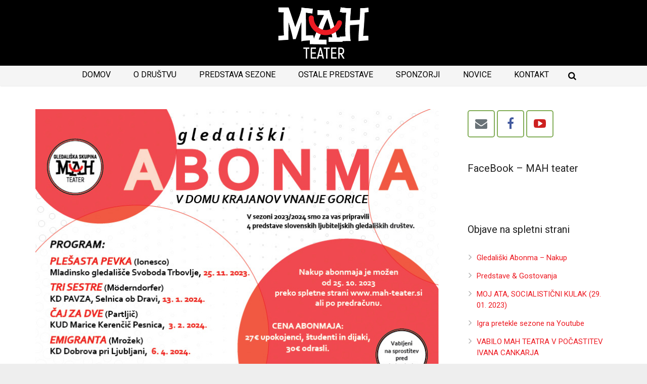

--- FILE ---
content_type: text/html; charset=UTF-8
request_url: http://mah-teater.si/blog-large-image/
body_size: 83863
content:
<!DOCTYPE HTML>
<html class="" lang="sl-SI">
<head>
	<meta charset="UTF-8">

		<title>Blog &#8211; Large Image</title>

	<meta name='robots' content='max-image-preview:large' />
<link rel='dns-prefetch' href='//fonts.googleapis.com' />
<link rel="alternate" type="application/rss+xml" title="Mah-Teater &raquo; Vir" href="https://mah-teater.si/feed/" />
<link rel="alternate" type="application/rss+xml" title="Mah-Teater &raquo; Vir komentarjev" href="https://mah-teater.si/comments/feed/" />
<link rel="alternate" type="application/rss+xml" title="Mah-Teater &raquo; Blog &#8211; Large Image Vir komentarjev" href="https://mah-teater.si/blog-large-image/feed/" />
<meta name="viewport" content="width=device-width, initial-scale=1">
<meta name="SKYPE_TOOLBAR" content="SKYPE_TOOLBAR_PARSER_COMPATIBLE">
<meta name="og:title" content="Blog &#8211; Large Image">
<meta name="og:type" content="website">
<meta name="og:url" content="http://mah-teater.si/blog-large-image/">
<script type="text/javascript">
window._wpemojiSettings = {"baseUrl":"https:\/\/s.w.org\/images\/core\/emoji\/14.0.0\/72x72\/","ext":".png","svgUrl":"https:\/\/s.w.org\/images\/core\/emoji\/14.0.0\/svg\/","svgExt":".svg","source":{"concatemoji":"http:\/\/mah-teater.si\/wp-includes\/js\/wp-emoji-release.min.js?ver=6.3.7"}};
/*! This file is auto-generated */
!function(i,n){var o,s,e;function c(e){try{var t={supportTests:e,timestamp:(new Date).valueOf()};sessionStorage.setItem(o,JSON.stringify(t))}catch(e){}}function p(e,t,n){e.clearRect(0,0,e.canvas.width,e.canvas.height),e.fillText(t,0,0);var t=new Uint32Array(e.getImageData(0,0,e.canvas.width,e.canvas.height).data),r=(e.clearRect(0,0,e.canvas.width,e.canvas.height),e.fillText(n,0,0),new Uint32Array(e.getImageData(0,0,e.canvas.width,e.canvas.height).data));return t.every(function(e,t){return e===r[t]})}function u(e,t,n){switch(t){case"flag":return n(e,"\ud83c\udff3\ufe0f\u200d\u26a7\ufe0f","\ud83c\udff3\ufe0f\u200b\u26a7\ufe0f")?!1:!n(e,"\ud83c\uddfa\ud83c\uddf3","\ud83c\uddfa\u200b\ud83c\uddf3")&&!n(e,"\ud83c\udff4\udb40\udc67\udb40\udc62\udb40\udc65\udb40\udc6e\udb40\udc67\udb40\udc7f","\ud83c\udff4\u200b\udb40\udc67\u200b\udb40\udc62\u200b\udb40\udc65\u200b\udb40\udc6e\u200b\udb40\udc67\u200b\udb40\udc7f");case"emoji":return!n(e,"\ud83e\udef1\ud83c\udffb\u200d\ud83e\udef2\ud83c\udfff","\ud83e\udef1\ud83c\udffb\u200b\ud83e\udef2\ud83c\udfff")}return!1}function f(e,t,n){var r="undefined"!=typeof WorkerGlobalScope&&self instanceof WorkerGlobalScope?new OffscreenCanvas(300,150):i.createElement("canvas"),a=r.getContext("2d",{willReadFrequently:!0}),o=(a.textBaseline="top",a.font="600 32px Arial",{});return e.forEach(function(e){o[e]=t(a,e,n)}),o}function t(e){var t=i.createElement("script");t.src=e,t.defer=!0,i.head.appendChild(t)}"undefined"!=typeof Promise&&(o="wpEmojiSettingsSupports",s=["flag","emoji"],n.supports={everything:!0,everythingExceptFlag:!0},e=new Promise(function(e){i.addEventListener("DOMContentLoaded",e,{once:!0})}),new Promise(function(t){var n=function(){try{var e=JSON.parse(sessionStorage.getItem(o));if("object"==typeof e&&"number"==typeof e.timestamp&&(new Date).valueOf()<e.timestamp+604800&&"object"==typeof e.supportTests)return e.supportTests}catch(e){}return null}();if(!n){if("undefined"!=typeof Worker&&"undefined"!=typeof OffscreenCanvas&&"undefined"!=typeof URL&&URL.createObjectURL&&"undefined"!=typeof Blob)try{var e="postMessage("+f.toString()+"("+[JSON.stringify(s),u.toString(),p.toString()].join(",")+"));",r=new Blob([e],{type:"text/javascript"}),a=new Worker(URL.createObjectURL(r),{name:"wpTestEmojiSupports"});return void(a.onmessage=function(e){c(n=e.data),a.terminate(),t(n)})}catch(e){}c(n=f(s,u,p))}t(n)}).then(function(e){for(var t in e)n.supports[t]=e[t],n.supports.everything=n.supports.everything&&n.supports[t],"flag"!==t&&(n.supports.everythingExceptFlag=n.supports.everythingExceptFlag&&n.supports[t]);n.supports.everythingExceptFlag=n.supports.everythingExceptFlag&&!n.supports.flag,n.DOMReady=!1,n.readyCallback=function(){n.DOMReady=!0}}).then(function(){return e}).then(function(){var e;n.supports.everything||(n.readyCallback(),(e=n.source||{}).concatemoji?t(e.concatemoji):e.wpemoji&&e.twemoji&&(t(e.twemoji),t(e.wpemoji)))}))}((window,document),window._wpemojiSettings);
</script>
<style type="text/css">
img.wp-smiley,
img.emoji {
	display: inline !important;
	border: none !important;
	box-shadow: none !important;
	height: 1em !important;
	width: 1em !important;
	margin: 0 0.07em !important;
	vertical-align: -0.1em !important;
	background: none !important;
	padding: 0 !important;
}
</style>
	<link rel='stylesheet' id='wp-block-library-css' href='http://mah-teater.si/wp-includes/css/dist/block-library/style.min.css?ver=6.3.7' type='text/css' media='all' />
<link rel='stylesheet' id='wpda_countdown_gutenberg_css-css' href='http://mah-teater.si/wp-content/plugins/widget-countdown/includes/gutenberg/style.css?ver=6.3.7' type='text/css' media='all' />
<link rel='stylesheet' id='gdm-gutenberg-block-backend-js-css' href='http://mah-teater.si/wp-content/plugins/google-drive-embedder/css/gdm-blocks.css?ver=6.3.7' type='text/css' media='all' />
<style id='classic-theme-styles-inline-css' type='text/css'>
/*! This file is auto-generated */
.wp-block-button__link{color:#fff;background-color:#32373c;border-radius:9999px;box-shadow:none;text-decoration:none;padding:calc(.667em + 2px) calc(1.333em + 2px);font-size:1.125em}.wp-block-file__button{background:#32373c;color:#fff;text-decoration:none}
</style>
<style id='global-styles-inline-css' type='text/css'>
body{--wp--preset--color--black: #000000;--wp--preset--color--cyan-bluish-gray: #abb8c3;--wp--preset--color--white: #ffffff;--wp--preset--color--pale-pink: #f78da7;--wp--preset--color--vivid-red: #cf2e2e;--wp--preset--color--luminous-vivid-orange: #ff6900;--wp--preset--color--luminous-vivid-amber: #fcb900;--wp--preset--color--light-green-cyan: #7bdcb5;--wp--preset--color--vivid-green-cyan: #00d084;--wp--preset--color--pale-cyan-blue: #8ed1fc;--wp--preset--color--vivid-cyan-blue: #0693e3;--wp--preset--color--vivid-purple: #9b51e0;--wp--preset--gradient--vivid-cyan-blue-to-vivid-purple: linear-gradient(135deg,rgba(6,147,227,1) 0%,rgb(155,81,224) 100%);--wp--preset--gradient--light-green-cyan-to-vivid-green-cyan: linear-gradient(135deg,rgb(122,220,180) 0%,rgb(0,208,130) 100%);--wp--preset--gradient--luminous-vivid-amber-to-luminous-vivid-orange: linear-gradient(135deg,rgba(252,185,0,1) 0%,rgba(255,105,0,1) 100%);--wp--preset--gradient--luminous-vivid-orange-to-vivid-red: linear-gradient(135deg,rgba(255,105,0,1) 0%,rgb(207,46,46) 100%);--wp--preset--gradient--very-light-gray-to-cyan-bluish-gray: linear-gradient(135deg,rgb(238,238,238) 0%,rgb(169,184,195) 100%);--wp--preset--gradient--cool-to-warm-spectrum: linear-gradient(135deg,rgb(74,234,220) 0%,rgb(151,120,209) 20%,rgb(207,42,186) 40%,rgb(238,44,130) 60%,rgb(251,105,98) 80%,rgb(254,248,76) 100%);--wp--preset--gradient--blush-light-purple: linear-gradient(135deg,rgb(255,206,236) 0%,rgb(152,150,240) 100%);--wp--preset--gradient--blush-bordeaux: linear-gradient(135deg,rgb(254,205,165) 0%,rgb(254,45,45) 50%,rgb(107,0,62) 100%);--wp--preset--gradient--luminous-dusk: linear-gradient(135deg,rgb(255,203,112) 0%,rgb(199,81,192) 50%,rgb(65,88,208) 100%);--wp--preset--gradient--pale-ocean: linear-gradient(135deg,rgb(255,245,203) 0%,rgb(182,227,212) 50%,rgb(51,167,181) 100%);--wp--preset--gradient--electric-grass: linear-gradient(135deg,rgb(202,248,128) 0%,rgb(113,206,126) 100%);--wp--preset--gradient--midnight: linear-gradient(135deg,rgb(2,3,129) 0%,rgb(40,116,252) 100%);--wp--preset--font-size--small: 13px;--wp--preset--font-size--medium: 20px;--wp--preset--font-size--large: 36px;--wp--preset--font-size--x-large: 42px;--wp--preset--spacing--20: 0.44rem;--wp--preset--spacing--30: 0.67rem;--wp--preset--spacing--40: 1rem;--wp--preset--spacing--50: 1.5rem;--wp--preset--spacing--60: 2.25rem;--wp--preset--spacing--70: 3.38rem;--wp--preset--spacing--80: 5.06rem;--wp--preset--shadow--natural: 6px 6px 9px rgba(0, 0, 0, 0.2);--wp--preset--shadow--deep: 12px 12px 50px rgba(0, 0, 0, 0.4);--wp--preset--shadow--sharp: 6px 6px 0px rgba(0, 0, 0, 0.2);--wp--preset--shadow--outlined: 6px 6px 0px -3px rgba(255, 255, 255, 1), 6px 6px rgba(0, 0, 0, 1);--wp--preset--shadow--crisp: 6px 6px 0px rgba(0, 0, 0, 1);}:where(.is-layout-flex){gap: 0.5em;}:where(.is-layout-grid){gap: 0.5em;}body .is-layout-flow > .alignleft{float: left;margin-inline-start: 0;margin-inline-end: 2em;}body .is-layout-flow > .alignright{float: right;margin-inline-start: 2em;margin-inline-end: 0;}body .is-layout-flow > .aligncenter{margin-left: auto !important;margin-right: auto !important;}body .is-layout-constrained > .alignleft{float: left;margin-inline-start: 0;margin-inline-end: 2em;}body .is-layout-constrained > .alignright{float: right;margin-inline-start: 2em;margin-inline-end: 0;}body .is-layout-constrained > .aligncenter{margin-left: auto !important;margin-right: auto !important;}body .is-layout-constrained > :where(:not(.alignleft):not(.alignright):not(.alignfull)){max-width: var(--wp--style--global--content-size);margin-left: auto !important;margin-right: auto !important;}body .is-layout-constrained > .alignwide{max-width: var(--wp--style--global--wide-size);}body .is-layout-flex{display: flex;}body .is-layout-flex{flex-wrap: wrap;align-items: center;}body .is-layout-flex > *{margin: 0;}body .is-layout-grid{display: grid;}body .is-layout-grid > *{margin: 0;}:where(.wp-block-columns.is-layout-flex){gap: 2em;}:where(.wp-block-columns.is-layout-grid){gap: 2em;}:where(.wp-block-post-template.is-layout-flex){gap: 1.25em;}:where(.wp-block-post-template.is-layout-grid){gap: 1.25em;}.has-black-color{color: var(--wp--preset--color--black) !important;}.has-cyan-bluish-gray-color{color: var(--wp--preset--color--cyan-bluish-gray) !important;}.has-white-color{color: var(--wp--preset--color--white) !important;}.has-pale-pink-color{color: var(--wp--preset--color--pale-pink) !important;}.has-vivid-red-color{color: var(--wp--preset--color--vivid-red) !important;}.has-luminous-vivid-orange-color{color: var(--wp--preset--color--luminous-vivid-orange) !important;}.has-luminous-vivid-amber-color{color: var(--wp--preset--color--luminous-vivid-amber) !important;}.has-light-green-cyan-color{color: var(--wp--preset--color--light-green-cyan) !important;}.has-vivid-green-cyan-color{color: var(--wp--preset--color--vivid-green-cyan) !important;}.has-pale-cyan-blue-color{color: var(--wp--preset--color--pale-cyan-blue) !important;}.has-vivid-cyan-blue-color{color: var(--wp--preset--color--vivid-cyan-blue) !important;}.has-vivid-purple-color{color: var(--wp--preset--color--vivid-purple) !important;}.has-black-background-color{background-color: var(--wp--preset--color--black) !important;}.has-cyan-bluish-gray-background-color{background-color: var(--wp--preset--color--cyan-bluish-gray) !important;}.has-white-background-color{background-color: var(--wp--preset--color--white) !important;}.has-pale-pink-background-color{background-color: var(--wp--preset--color--pale-pink) !important;}.has-vivid-red-background-color{background-color: var(--wp--preset--color--vivid-red) !important;}.has-luminous-vivid-orange-background-color{background-color: var(--wp--preset--color--luminous-vivid-orange) !important;}.has-luminous-vivid-amber-background-color{background-color: var(--wp--preset--color--luminous-vivid-amber) !important;}.has-light-green-cyan-background-color{background-color: var(--wp--preset--color--light-green-cyan) !important;}.has-vivid-green-cyan-background-color{background-color: var(--wp--preset--color--vivid-green-cyan) !important;}.has-pale-cyan-blue-background-color{background-color: var(--wp--preset--color--pale-cyan-blue) !important;}.has-vivid-cyan-blue-background-color{background-color: var(--wp--preset--color--vivid-cyan-blue) !important;}.has-vivid-purple-background-color{background-color: var(--wp--preset--color--vivid-purple) !important;}.has-black-border-color{border-color: var(--wp--preset--color--black) !important;}.has-cyan-bluish-gray-border-color{border-color: var(--wp--preset--color--cyan-bluish-gray) !important;}.has-white-border-color{border-color: var(--wp--preset--color--white) !important;}.has-pale-pink-border-color{border-color: var(--wp--preset--color--pale-pink) !important;}.has-vivid-red-border-color{border-color: var(--wp--preset--color--vivid-red) !important;}.has-luminous-vivid-orange-border-color{border-color: var(--wp--preset--color--luminous-vivid-orange) !important;}.has-luminous-vivid-amber-border-color{border-color: var(--wp--preset--color--luminous-vivid-amber) !important;}.has-light-green-cyan-border-color{border-color: var(--wp--preset--color--light-green-cyan) !important;}.has-vivid-green-cyan-border-color{border-color: var(--wp--preset--color--vivid-green-cyan) !important;}.has-pale-cyan-blue-border-color{border-color: var(--wp--preset--color--pale-cyan-blue) !important;}.has-vivid-cyan-blue-border-color{border-color: var(--wp--preset--color--vivid-cyan-blue) !important;}.has-vivid-purple-border-color{border-color: var(--wp--preset--color--vivid-purple) !important;}.has-vivid-cyan-blue-to-vivid-purple-gradient-background{background: var(--wp--preset--gradient--vivid-cyan-blue-to-vivid-purple) !important;}.has-light-green-cyan-to-vivid-green-cyan-gradient-background{background: var(--wp--preset--gradient--light-green-cyan-to-vivid-green-cyan) !important;}.has-luminous-vivid-amber-to-luminous-vivid-orange-gradient-background{background: var(--wp--preset--gradient--luminous-vivid-amber-to-luminous-vivid-orange) !important;}.has-luminous-vivid-orange-to-vivid-red-gradient-background{background: var(--wp--preset--gradient--luminous-vivid-orange-to-vivid-red) !important;}.has-very-light-gray-to-cyan-bluish-gray-gradient-background{background: var(--wp--preset--gradient--very-light-gray-to-cyan-bluish-gray) !important;}.has-cool-to-warm-spectrum-gradient-background{background: var(--wp--preset--gradient--cool-to-warm-spectrum) !important;}.has-blush-light-purple-gradient-background{background: var(--wp--preset--gradient--blush-light-purple) !important;}.has-blush-bordeaux-gradient-background{background: var(--wp--preset--gradient--blush-bordeaux) !important;}.has-luminous-dusk-gradient-background{background: var(--wp--preset--gradient--luminous-dusk) !important;}.has-pale-ocean-gradient-background{background: var(--wp--preset--gradient--pale-ocean) !important;}.has-electric-grass-gradient-background{background: var(--wp--preset--gradient--electric-grass) !important;}.has-midnight-gradient-background{background: var(--wp--preset--gradient--midnight) !important;}.has-small-font-size{font-size: var(--wp--preset--font-size--small) !important;}.has-medium-font-size{font-size: var(--wp--preset--font-size--medium) !important;}.has-large-font-size{font-size: var(--wp--preset--font-size--large) !important;}.has-x-large-font-size{font-size: var(--wp--preset--font-size--x-large) !important;}
.wp-block-navigation a:where(:not(.wp-element-button)){color: inherit;}
:where(.wp-block-post-template.is-layout-flex){gap: 1.25em;}:where(.wp-block-post-template.is-layout-grid){gap: 1.25em;}
:where(.wp-block-columns.is-layout-flex){gap: 2em;}:where(.wp-block-columns.is-layout-grid){gap: 2em;}
.wp-block-pullquote{font-size: 1.5em;line-height: 1.6;}
</style>
<link rel='stylesheet' id='rs-plugin-settings-css' href='http://mah-teater.si/wp-content/plugins/revslider/public/assets/css/settings.css?ver=5.4.7.4' type='text/css' media='all' />
<style id='rs-plugin-settings-inline-css' type='text/css'>
#rs-demo-id {}
</style>
<link rel='stylesheet' id='us-font-1-css' href='http://fonts.googleapis.com/css?family=Roboto%3A400%2C700&#038;subset=latin&#038;ver=6.3.7' type='text/css' media='all' />
<link rel='stylesheet' id='us-base-css' href='//mah-teater.si/wp-content/themes/Impreza/framework/css/us-base.css?ver=2.9.1' type='text/css' media='all' />
<link rel='stylesheet' id='us-font-awesome-css' href='//mah-teater.si/wp-content/themes/Impreza/framework/css/font-awesome.css?ver=4.5.0' type='text/css' media='all' />
<link rel='stylesheet' id='us-font-mdfi-css' href='//mah-teater.si/wp-content/themes/Impreza/framework/css/font-mdfi.css?ver=1' type='text/css' media='all' />
<link rel='stylesheet' id='us-style-css' href='//mah-teater.si/wp-content/themes/Impreza/css/style.css?ver=2.9.1' type='text/css' media='all' />
<link rel='stylesheet' id='us-responsive-css' href='//mah-teater.si/wp-content/themes/Impreza/css/responsive.css?ver=2.9.1' type='text/css' media='all' />
<link rel='stylesheet' id='theme-style-css' href='//mah-teater.si/wp-content/themes/Impreza-child/style.css?ver=2.9.1' type='text/css' media='all' />
<link rel='stylesheet' id='bsf-Defaults-css' href='https://mah-teater.si/wp-content/uploads/smile_fonts/Defaults/Defaults.css?ver=6.3.7' type='text/css' media='all' />
<script type='text/javascript' src='http://mah-teater.si/wp-includes/js/jquery/jquery.min.js?ver=3.7.0' id='jquery-core-js'></script>
<script type='text/javascript' src='http://mah-teater.si/wp-includes/js/jquery/jquery-migrate.min.js?ver=3.4.1' id='jquery-migrate-js'></script>
<script type='text/javascript' src='http://mah-teater.si/wp-content/plugins/revslider/public/assets/js/jquery.themepunch.tools.min.js?ver=5.4.7.4' id='tp-tools-js'></script>
<script type='text/javascript' src='http://mah-teater.si/wp-content/plugins/revslider/public/assets/js/jquery.themepunch.revolution.min.js?ver=5.4.7.4' id='revmin-js'></script>
<script></script><link rel="https://api.w.org/" href="https://mah-teater.si/wp-json/" /><link rel="alternate" type="application/json" href="https://mah-teater.si/wp-json/wp/v2/pages/2488" /><link rel="EditURI" type="application/rsd+xml" title="RSD" href="https://mah-teater.si/xmlrpc.php?rsd" />
<meta name="generator" content="WordPress 6.3.7" />
<link rel="canonical" href="https://mah-teater.si/blog-large-image/" />
<link rel='shortlink' href='https://mah-teater.si/?p=2488' />
<link rel="alternate" type="application/json+oembed" href="https://mah-teater.si/wp-json/oembed/1.0/embed?url=https%3A%2F%2Fmah-teater.si%2Fblog-large-image%2F" />
<link rel="alternate" type="text/xml+oembed" href="https://mah-teater.si/wp-json/oembed/1.0/embed?url=https%3A%2F%2Fmah-teater.si%2Fblog-large-image%2F&#038;format=xml" />
<meta name="generator" content="Powered by WPBakery Page Builder - drag and drop page builder for WordPress."/>
<meta name="generator" content="Powered by Slider Revolution 5.4.7.4 - responsive, Mobile-Friendly Slider Plugin for WordPress with comfortable drag and drop interface." />
<link rel="icon" href="https://mah-teater.si/wp-content/uploads/2020/07/cropped-MAH-LOGO3-W-1-32x32.jpg" sizes="32x32" />
<link rel="icon" href="https://mah-teater.si/wp-content/uploads/2020/07/cropped-MAH-LOGO3-W-1-192x192.jpg" sizes="192x192" />
<link rel="apple-touch-icon" href="https://mah-teater.si/wp-content/uploads/2020/07/cropped-MAH-LOGO3-W-1-180x180.jpg" />
<meta name="msapplication-TileImage" content="https://mah-teater.si/wp-content/uploads/2020/07/cropped-MAH-LOGO3-W-1-270x270.jpg" />
<script type="text/javascript">function setREVStartSize(e){									
						try{ e.c=jQuery(e.c);var i=jQuery(window).width(),t=9999,r=0,n=0,l=0,f=0,s=0,h=0;
							if(e.responsiveLevels&&(jQuery.each(e.responsiveLevels,function(e,f){f>i&&(t=r=f,l=e),i>f&&f>r&&(r=f,n=e)}),t>r&&(l=n)),f=e.gridheight[l]||e.gridheight[0]||e.gridheight,s=e.gridwidth[l]||e.gridwidth[0]||e.gridwidth,h=i/s,h=h>1?1:h,f=Math.round(h*f),"fullscreen"==e.sliderLayout){var u=(e.c.width(),jQuery(window).height());if(void 0!=e.fullScreenOffsetContainer){var c=e.fullScreenOffsetContainer.split(",");if (c) jQuery.each(c,function(e,i){u=jQuery(i).length>0?u-jQuery(i).outerHeight(!0):u}),e.fullScreenOffset.split("%").length>1&&void 0!=e.fullScreenOffset&&e.fullScreenOffset.length>0?u-=jQuery(window).height()*parseInt(e.fullScreenOffset,0)/100:void 0!=e.fullScreenOffset&&e.fullScreenOffset.length>0&&(u-=parseInt(e.fullScreenOffset,0))}f=u}else void 0!=e.minHeight&&f<e.minHeight&&(f=e.minHeight);e.c.closest(".rev_slider_wrapper").css({height:f})					
						}catch(d){console.log("Failure at Presize of Slider:"+d)}						
					};</script>
<noscript><style> .wpb_animate_when_almost_visible { opacity: 1; }</style></noscript>
			<style id='us-theme-options-css' type="text/css">body {font-family:"Roboto", sans-serif;font-size:15px;line-height:24px;font-weight:400;}.w-blog-post {font-size:15px;}.l-header .menu-item-language,.l-header .w-nav-item {font-family:"Roboto", sans-serif;font-weight:400;}.type_desktop .menu-item-language > a,.l-header .type_desktop .w-nav-anchor.level_1,.type_desktop [class*="columns"] .menu-item-has-children .w-nav-anchor.level_2 {font-size:16px;}.type_desktop .submenu-languages .menu-item-language > a,.l-header .type_desktop .w-nav-anchor.level_2,.l-header .type_desktop .w-nav-anchor.level_3,.l-header .type_desktop .w-nav-anchor.level_4 {font-size:15px;}.l-header .type_mobile .w-nav-anchor.level_1 {font-size:16px;}.type_mobile .menu-item-language > a,.l-header .type_mobile .w-nav-anchor.level_2,.l-header .type_mobile .w-nav-anchor.level_3,.l-header .type_mobile .w-nav-anchor.level_4 {font-size:15px;}h1, h2, h3, h4, h5, h6,.w-blog-post.format-quote blockquote,.w-counter-number,.w-logo-title,.w-pricing-item-price,.w-tabs-item-title,.ult_price_figure,.ult_countdown-amount,.ultb3-box .ultb3-title,.stats-block .stats-desc .stats-number {font-family:"Roboto", sans-serif;font-weight:400;}h1 {font-size:38px;}h2 {font-size:32px;}h3 {font-size:24px;}h4,.widgettitle,.comment-reply-title,.woocommerce #reviews h2,.woocommerce .related > h2,.woocommerce .upsells > h2,.woocommerce .cross-sells > h2,.ultb3-box .ultb3-title,.flip-box-wrap .flip-box .ifb-face h3,.aio-icon-box .aio-icon-header h3.aio-icon-title {font-size:20px;}h5,.w-blog:not(.cols_1) .w-blog-list .w-blog-post-title {font-size:18px;}h6 {font-size:18px;}@media (max-width:767px) {body {font-size:13px;line-height:23px;}.w-blog-post {font-size:13px;}h1 {font-size:30px;}h2 {font-size:26px;}h3 {font-size:22px;}h4,.widgettitle,.comment-reply-title,.woocommerce #reviews h2,.woocommerce .related > h2,.woocommerce .upsells > h2,.woocommerce .cross-sells > h2,.ultb3-box .ultb3-title,.flip-box-wrap .flip-box .ifb-face h3,.aio-icon-box .aio-icon-header h3.aio-icon-title {font-size:20px;}h5 {font-size:18px;}h6 {font-size:16px;}}.l-body,.l-header.pos_fixed {min-width:1240px;}.l-canvas.type_boxed,.l-canvas.type_boxed .l-subheader,.l-canvas.type_boxed ~ .l-footer .l-subfooter {max-width:1240px;}.l-subheader-h,.l-titlebar-h,.l-main-h,.l-section-h,.l-subfooter-h,.w-tabs-section-content-h,.w-blog-post-body {max-width:1140px;}.l-sidebar {width:25%;}.l-content {width:70%;}@media (max-width:768px) {.g-cols.offset_none,.g-cols.offset_none > div {display:block;}.g-cols > div {width:100% !important;margin-left:0 !important;margin-right:0 !important;margin-bottom:30px;}.l-subfooter.at_top .g-cols > div {margin-bottom:10px;}.g-cols.offset_none > div,.g-cols > div:last-child {margin-bottom:0 !important;}}@media (min-width:901px) {.l-subheader.at_middle {line-height:130px;}.l-header.layout_advanced .l-subheader.at_middle,.l-header.layout_centered .l-subheader.at_middle {height:130px;}.l-header.layout_standard.sticky .l-subheader.at_middle,.l-header.layout_extended.sticky .l-subheader.at_middle {line-height:60px;}.l-header.layout_advanced.sticky .l-subheader.at_middle,.l-header.layout_centered.sticky .l-subheader.at_middle {line-height:90px;height:90px;}.l-subheader.at_top {height:36px;}.l-subheader.at_top,.l-subheader.at_bottom {line-height:36px;}.l-header.layout_extended.sticky .l-subheader.at_top {line-height:0px;height:0px;}.l-header.layout_advanced.sticky .l-subheader.at_bottom,.l-header.layout_centered.sticky .l-subheader.at_bottom {line-height:40px;}.l-header.layout_standard.pos_fixed ~ .l-titlebar,.l-canvas.titlebar_none.sidebar_left .l-header.layout_standard.pos_fixed ~ .l-main,.l-canvas.titlebar_none.sidebar_right .l-header.layout_standard.pos_fixed ~ .l-main,.l-canvas.titlebar_none.sidebar_none .l-header.layout_standard.pos_fixed ~ .l-main .l-section:first-child,.l-header.layout_standard.pos_static.bg_transparent ~ .l-titlebar,.l-canvas.titlebar_none.sidebar_left .l-header.layout_standard.pos_static.bg_transparent ~ .l-main,.l-canvas.titlebar_none.sidebar_right .l-header.layout_standard.pos_static.bg_transparent ~ .l-main,.l-canvas.titlebar_none.sidebar_none .l-header.layout_standard.pos_static.bg_transparent ~ .l-main .l-section:first-child {padding-top:130px;}.l-header.layout_extended.pos_fixed ~ .l-titlebar,.l-canvas.titlebar_none.sidebar_left .l-header.layout_extended.pos_fixed ~ .l-main,.l-canvas.titlebar_none.sidebar_right .l-header.layout_extended.pos_fixed ~ .l-main,.l-canvas.titlebar_none.sidebar_none .l-header.layout_extended.pos_fixed ~ .l-main .l-section:first-child,.l-header.layout_extended.pos_static.bg_transparent ~ .l-titlebar,.l-canvas.titlebar_none.sidebar_left .l-header.layout_extended.pos_static.bg_transparent ~ .l-main,.l-canvas.titlebar_none.sidebar_right .l-header.layout_extended.pos_static.bg_transparent ~ .l-main,.l-canvas.titlebar_none.sidebar_none .l-header.layout_extended.pos_static.bg_transparent ~ .l-main .l-section:first-child {padding-top:166px;}.l-header.layout_advanced.pos_fixed ~ .l-titlebar,.l-canvas.titlebar_none.sidebar_left .l-header.layout_advanced.pos_fixed ~ .l-main,.l-canvas.titlebar_none.sidebar_right .l-header.layout_advanced.pos_fixed ~ .l-main,.l-canvas.titlebar_none.sidebar_none .l-header.layout_advanced.pos_fixed ~ .l-main .l-section:first-child,.l-header.layout_advanced.pos_static.bg_transparent ~ .l-titlebar,.l-canvas.titlebar_none.sidebar_left .l-header.layout_advanced.pos_static.bg_transparent ~ .l-main,.l-canvas.titlebar_none.sidebar_right .l-header.layout_advanced.pos_static.bg_transparent ~ .l-main,.l-canvas.titlebar_none.sidebar_none .l-header.layout_advanced.pos_static.bg_transparent ~ .l-main .l-section:first-child {padding-top:166px;}.l-header.layout_centered.pos_fixed ~ .l-titlebar,.l-canvas.titlebar_none.sidebar_left .l-header.layout_centered.pos_fixed ~ .l-main,.l-canvas.titlebar_none.sidebar_right .l-header.layout_centered.pos_fixed ~ .l-main,.l-canvas.titlebar_none.sidebar_none .l-header.layout_centered.pos_fixed ~ .l-main .l-section:first-child,.l-header.layout_centered.pos_static.bg_transparent ~ .l-titlebar,.l-canvas.titlebar_none.sidebar_left .l-header.layout_centered.pos_static.bg_transparent ~ .l-main,.l-canvas.titlebar_none.sidebar_right .l-header.layout_centered.pos_static.bg_transparent ~ .l-main,.l-canvas.titlebar_none.sidebar_none .l-header.layout_centered.pos_static.bg_transparent ~ .l-main .l-section:first-child {padding-top:166px;}.l-header.pos_static.bg_solid + .l-main .l-section.preview_trendy .w-blog-post-preview {top:-166px;}.l-body.header_aside {padding-left:300px;position:relative;}.rtl.l-body.header_aside {padding-left:0;padding-right:300px;}.l-header.layout_sided,.l-header.layout_sided .w-cart-notification {width:300px;}.l-body.header_aside .l-navigation-item.to_next {left:100px;}.no-touch .l-body.header_aside .l-navigation-item.to_next:hover {left:300px;}.rtl.l-body.header_aside .l-navigation-item.to_next {right:100px;}.no-touch .rtl.l-body.header_aside .l-navigation-item.to_next:hover {right:300px;}.w-nav.layout_ver.type_desktop [class*="columns"] .w-nav-list.level_2 {width:calc(100vw - 300px);max-width:980px;}}.w-nav.type_desktop .w-nav-anchor.level_1 {padding:0 22.5px;}.w-nav.type_desktop .btn.w-nav-item.level_1 {margin:0 11.25px;}.rtl .w-nav.type_desktop .btn.w-nav-item.level_1:last-child {margin-right:11.25px;}.l-header.layout_sided .w-nav.type_desktop {line-height:45px;}@media (min-width:901px) {.w-logo-img {height:130px;}.w-logo.with_transparent .w-logo-img > img.for_default {margin-bottom:-130px;}.l-header.layout_standard.sticky .w-logo-img,.l-header.layout_extended.sticky .w-logo-img {height:60px;}.l-header.layout_standard.sticky .w-logo.with_transparent .w-logo-img > img.for_default,.l-header.layout_extended.sticky .w-logo.with_transparent .w-logo-img > img.for_default {margin-bottom:-60px;}.l-header.layout_advanced.sticky .w-logo-img,.l-header.layout_centered.sticky .w-logo-img {height:90px;}.l-header.layout_advanced.sticky .w-logo.with_transparent .w-logo-img > img.for_default,.l-header.layout_centered.sticky .w-logo.with_transparent .w-logo-img > img.for_default {margin-bottom:-90px;}.l-header.layout_sided .w-logo-img > img {width:200px;}.w-logo-title {font-size:27px;}}@media (min-width:601px) and (max-width:900px) {.w-logo-img {height:80px;}.w-logo.with_transparent .w-logo-img > img.for_default {margin-bottom:-80px;}.w-logo-title {font-size:24px;}}@media (max-width:600px) {.w-logo-img {height:50px;}.w-logo.with_transparent .w-logo-img > img.for_default {margin-bottom:-50px;}.w-logo-title {font-size:20px;}}.l-header .w-socials-item.custom .w-socials-item-link-hover {background-color:#1abc9c;}.l-body {background-color:#eeeeee;}.l-subheader.at_middle,.l-subheader.at_middle .w-lang-list,.l-subheader.at_middle .type_mobile .w-nav-list.level_1 {background-color:#000000;}.l-subheader.at_middle,.transparent .l-subheader.at_middle .type_mobile .w-nav-list.level_1 {color:#000000;}.no-touch .w-logo-link:hover,.no-touch .l-subheader.at_middle .w-contacts-item-value a:hover,.no-touch .l-subheader.at_middle .w-lang-item:hover,.no-touch .transparent .l-subheader.at_middle .w-lang.active .w-lang-item:hover,.no-touch .l-subheader.at_middle .w-socials-item-link:hover,.no-touch .l-subheader.at_middle .w-search-open:hover,.no-touch .l-subheader.at_middle .w-cart-h:hover .w-cart-link,.no-touch .l-subheader.at_middle .w-cart-quantity {color:#84AE5A;}.l-subheader.at_top,.l-subheader.at_top .w-lang-list,.l-subheader.at_bottom,.l-subheader.at_bottom .type_mobile .w-nav-list.level_1 {background-color:#f5f5f5;}.l-subheader.at_top,.l-subheader.at_bottom,.transparent .l-subheader.at_bottom .type_mobile .w-nav-list.level_1,.w-lang.active .w-lang-item {color:#000000;}.no-touch .l-subheader.at_top .w-contacts-item-value a:hover,.no-touch .l-subheader.at_top .w-lang-item:hover,.no-touch .transparent .l-subheader.at_top .w-lang.active .w-lang-item:hover,.no-touch .l-subheader.at_top .w-socials-item-link:hover,.no-touch .l-subheader.at_bottom .w-search-open:hover,.no-touch .l-subheader.at_bottom .w-cart-h:hover .w-cart-link,.no-touch .l-subheader.at_bottom .w-cart-quantity {color:#84AE5A;}.l-header.transparent .l-subheader {color:#ffffff;}.no-touch .l-header.transparent .type_desktop .menu-item-language > a:hover,.no-touch .l-header.transparent .type_desktop .menu-item-language:hover > a,.no-touch .l-header.transparent .w-logo-link:hover,.no-touch .l-header.transparent .l-subheader .w-contacts-item-value a:hover,.no-touch .l-header.transparent .l-subheader .w-lang-item:hover,.no-touch .l-header.transparent .l-subheader .w-socials-item-link:hover,.no-touch .l-header.transparent .l-subheader .w-search-open:hover,.no-touch .l-header.transparent .l-subheader .w-cart-h:hover .w-cart-link,.no-touch .l-header.transparent .l-subheader .w-cart-quantity,.no-touch .l-header.transparent .type_desktop .w-nav-item.level_1:hover .w-nav-anchor.level_1 {color:#ffffff;}.l-header.transparent .w-nav-title:after {background-color:#ffffff;}.w-search.layout_simple .w-form input,.w-search.layout_modern .w-form input,.w-search.layout_fullwidth .w-form,.w-search.layout_fullscreen .w-form:before {background-color:#615c61 !important;}.w-search .w-form {color:#ffffff;}.no-touch .l-header .menu-item-language > a:hover,.no-touch .type_desktop .menu-item-language:hover > a,.no-touch .l-header .w-nav-item.level_1:hover .w-nav-anchor.level_1 {background-color:;}.no-touch .l-header .menu-item-language > a:hover,.no-touch .type_desktop .menu-item-language:hover > a,.no-touch .l-header .w-nav-item.level_1:hover .w-nav-anchor.level_1 {color:#84AE5A;}.w-nav-title:after {background-color:#84AE5A;}.l-header .w-nav-item.level_1.active .w-nav-anchor.level_1,.l-header .w-nav-item.level_1.current-menu-item .w-nav-anchor.level_1,.l-header .w-nav-item.level_1.current-menu-ancestor .w-nav-anchor.level_1 {color:#84AE5A;}.l-header .w-nav-item.level_1.active .w-nav-anchor.level_1,.l-header .w-nav-item.level_1.current-menu-item .w-nav-anchor.level_1,.l-header .w-nav-item.level_1.current-menu-ancestor .w-nav-anchor.level_1 {background-color:;}.l-header.transparent .type_desktop .w-nav-item.level_1.active .w-nav-anchor.level_1,.l-header.transparent .type_desktop .w-nav-item.level_1.current-menu-item .w-nav-anchor.level_1,.l-header.transparent .type_desktop .w-nav-item.level_1.current-menu-ancestor .w-nav-anchor.level_1 {color:#ffffff;}.type_desktop .submenu-languages,.l-header .w-nav-list.level_2,.l-header .w-nav-list.level_3,.l-header .w-nav-list.level_4 {background-color:#ffffff;}.type_desktop .submenu-languages,.l-header .w-nav-anchor.level_2,.l-header .w-nav-anchor.level_3,.l-header .w-nav-anchor.level_4,.type_desktop [class*="columns"] .w-nav-item.menu-item-has-children.active .w-nav-anchor.level_2,.type_desktop [class*="columns"] .w-nav-item.menu-item-has-children.current-menu-item .w-nav-anchor.level_2,.type_desktop [class*="columns"] .w-nav-item.menu-item-has-children.current-menu-ancestor .w-nav-anchor.level_2,.no-touch .type_desktop [class*="columns"] .w-nav-item.menu-item-has-children:hover .w-nav-anchor.level_2 {color:#666666;}.no-touch .type_desktop .submenu-languages .menu-item-language:hover > a,.no-touch .l-header .w-nav-item.level_2:hover .w-nav-anchor.level_2,.no-touch .l-header .w-nav-item.level_3:hover .w-nav-anchor.level_3,.no-touch .l-header .w-nav-item.level_4:hover .w-nav-anchor.level_4 {background-color:#84AE5A;}.no-touch .type_desktop .submenu-languages .menu-item-language:hover > a,.no-touch .l-header .w-nav-item.level_2:hover .w-nav-anchor.level_2,.no-touch .l-header .w-nav-item.level_3:hover .w-nav-anchor.level_3,.no-touch .l-header .w-nav-item.level_4:hover .w-nav-anchor.level_4 {color:#ffffff;}.l-header .w-nav-item.level_2.current-menu-item .w-nav-anchor.level_2,.l-header .w-nav-item.level_2.current-menu-ancestor .w-nav-anchor.level_2,.l-header .w-nav-item.level_3.current-menu-item .w-nav-anchor.level_3,.l-header .w-nav-item.level_3.current-menu-ancestor .w-nav-anchor.level_3,.l-header .w-nav-item.level_4.current-menu-item .w-nav-anchor.level_4,.l-header .w-nav-item.level_4.current-menu-ancestor .w-nav-anchor.level_4 {background-color:;}.l-header .w-nav-item.level_2.current-menu-item .w-nav-anchor.level_2,.l-header .w-nav-item.level_2.current-menu-ancestor .w-nav-anchor.level_2,.l-header .w-nav-item.level_3.current-menu-item .w-nav-anchor.level_3,.l-header .w-nav-item.level_3.current-menu-ancestor .w-nav-anchor.level_3,.l-header .w-nav-item.level_4.current-menu-item .w-nav-anchor.level_4,.l-header .w-nav-item.level_4.current-menu-ancestor .w-nav-anchor.level_4 {color:#84AE5A;}.btn.w-nav-item .w-nav-anchor.level_1 {background-color:#84AE5A !important;}.btn.w-nav-item .w-nav-anchor.level_1 {color:#ffffff !important;}.no-touch .btn.w-nav-item .w-nav-anchor.level_1:before {background-color:#84AE5A !important;}.no-touch .btn.w-nav-item .w-nav-anchor.level_1:hover {color:#ffffff !important;}.l-preloader,.l-canvas,.w-blog.layout_masonry .w-blog-post-h,.w-blog.layout_cards .w-blog-post-h,.w-cart-dropdown,.g-filters.style_1 .g-filters-item.active,.no-touch .g-filters-item.active:hover,.w-tabs.layout_default .w-tabs-item.active,.w-tabs.layout_ver .w-tabs-item.active,.no-touch .w-tabs.layout_default .w-tabs-item.active:hover,.no-touch .w-tabs.layout_ver .w-tabs-item.active:hover,.w-tabs.layout_timeline .w-tabs-item,.w-tabs.layout_timeline .w-tabs-section-header-h,.no-touch #lang_sel ul ul a:hover,.no-touch #lang_sel_click ul ul a:hover,#lang_sel_footer,.woocommerce-tabs .tabs li.active,.no-touch .woocommerce-tabs .tabs li.active:hover,.woocommerce .stars span:after,.woocommerce .stars span a:after,.woocommerce #payment .payment_box input[type="text"],#bbp-user-navigation li.current,.gform_wrapper .chosen-container-single .chosen-search input[type="text"],.gform_wrapper .chosen-container-multi .chosen-choices li.search-choice {background-color:#ffffff;}.woocommerce .blockUI.blockOverlay {background-color:#ffffff !important;}.w-tabs.layout_modern .w-tabs-item:after {border-bottom-color:#ffffff;}a.w-btn.color_contrast,.w-btn.color_contrast,.no-touch a.w-btn.color_contrast:hover,.no-touch .w-btn.color_contrast:hover,.no-touch a.w-btn.color_contrast.style_outlined:hover,.no-touch .w-btn.color_contrast.style_outlined:hover,.w-iconbox.style_circle.color_contrast .w-iconbox-icon {color:#ffffff;}input,textarea,select,.l-section.for_blogpost .w-blog-post-preview,.w-actionbox.color_light,.g-filters.style_1,.g-filters.style_2 .g-filters-item.active,.w-iconbox.style_circle.color_light .w-iconbox-icon,.g-loadmore-btn,.w-pricing-item-header,.w-progbar-bar,.w-progbar.style_3 .w-progbar-bar:before,.w-progbar.style_3 .w-progbar-bar-count,.w-tabs.layout_default .w-tabs-list,.w-tabs.layout_ver .w-tabs-list,.w-testimonial.style_4:before,.no-touch .l-main .widget_nav_menu a:hover,.l-content .wp-caption-text,#lang_sel a,#lang_sel_click a,.smile-icon-timeline-wrap .timeline-wrapper .timeline-block,.smile-icon-timeline-wrap .timeline-feature-item.feat-item,.woocommerce .quantity .plus,.woocommerce .quantity .minus,.select2-container a.select2-choice,.select2-drop .select2-search input,.woocommerce-tabs .tabs,.woocommerce #payment .payment_box,#subscription-toggle,#favorite-toggle,#bbp-user-navigation,.gform_wrapper .chosen-container-single .chosen-single,.gform_wrapper .chosen-container .chosen-drop,.gform_wrapper .chosen-container-multi .chosen-choices {background-color:#f2f2f2;}.timeline-wrapper .timeline-post-right .ult-timeline-arrow l,.timeline-wrapper .timeline-post-left .ult-timeline-arrow l,.timeline-feature-item.feat-item .ult-timeline-arrow l,.woocommerce #payment .payment_box:after {border-color:#f2f2f2;}hr,td,th,.l-section,.g-cols > div,.w-author,.w-comments-list,.w-pricing-item-h,.w-profile,.w-separator,.w-sharing-item,.w-tabs-list,.w-tabs-section,.w-tabs-section-header:before,.w-tabs.layout_timeline.accordion .w-tabs-section-content,.g-tags > a,.w-testimonial.style_1,.widget_calendar #calendar_wrap,.l-main .widget_nav_menu > div,.l-main .widget_nav_menu .menu-item a,.widget_nav_menu .menu-item.menu-item-has-children + .menu-item > a,.select2-container a.select2-choice,.smile-icon-timeline-wrap .timeline-line,.woocommerce .login,.woocommerce .checkout_coupon,.woocommerce .register,.woocommerce .cart.variations_form,.woocommerce .cart .group_table,.woocommerce .commentlist .comment-text,.woocommerce .comment-respond,.woocommerce .related,.woocommerce .upsells,.woocommerce .cross-sells,.woocommerce .checkout #order_review,.woocommerce ul.order_details li,.woocommerce .shop_table.my_account_orders,.widget_price_filter .ui-slider-handle,.widget_layered_nav ul,.widget_layered_nav ul li,#bbpress-forums fieldset,.bbp-login-form fieldset,#bbpress-forums .bbp-body > ul,#bbpress-forums li.bbp-header,.bbp-replies .bbp-body,div.bbp-forum-header,div.bbp-topic-header,div.bbp-reply-header,.bbp-pagination-links a,.bbp-pagination-links span.current,span.bbp-topic-pagination a.page-numbers,.bbp-logged-in,.gform_wrapper .gsection,.gform_wrapper .gf_page_steps,.gform_wrapper li.gfield_creditcard_warning,.form_saved_message {border-color:#84AE5A;}.w-separator,.w-iconbox.color_light .w-iconbox-icon,.w-testimonial.style_3 .w-testimonial-text:after,.w-testimonial.style_3 .w-testimonial-text:before {color:#84AE5A;}a.w-btn.color_light,.w-btn.color_light,.w-btn.color_light.style_outlined:before,.w-btn.w-blog-post-more:before,.w-iconbox.style_circle.color_light .w-iconbox-icon,.no-touch .g-loadmore-btn:hover,.woocommerce .button,.no-touch .woocommerce .quantity .plus:hover,.no-touch .woocommerce .quantity .minus:hover,.widget_price_filter .ui-slider,.gform_wrapper .gform_page_footer .gform_previous_button {background-color:#84AE5A;}a.w-btn.color_light.style_outlined,.w-btn.color_light.style_outlined,.w-btn.w-blog-post-more,.w-iconbox.style_outlined.color_light .w-iconbox-icon,.w-person-links-item,.w-socials-item-link,.pagination .page-numbers {box-shadow:0 0 0 2px #84AE5A inset;}.w-tabs.layout_trendy .w-tabs-list {box-shadow:0 -1px 0 #84AE5A inset;}h1, h2, h3, h4, h5, h6,.w-counter-number,.w-pricing-item-header,.w-progbar.color_custom .w-progbar-title,.woocommerce .products .product .price,.woocommerce div.product .price,.gform_wrapper .chosen-container-single .chosen-single {color:#222222;}.w-progbar.color_contrast .w-progbar-bar-h {background-color:#222222;}input,textarea,select,.l-canvas,a.w-btn.color_contrast.style_outlined,.w-btn.color_contrast.style_outlined,.w-cart-dropdown,.w-form-row-field:before,.w-iconbox.color_contrast .w-iconbox-icon,.w-iconbox.color_light.style_circle .w-iconbox-icon,.w-tabs.layout_timeline .w-tabs-item,.w-tabs.layout_timeline .w-tabs-section-header-h,.woocommerce .button {color:#555555;}a.w-btn.color_light,.w-btn.color_light,.w-btn.w-blog-post-more {color:#555555 !important;}a.w-btn.color_contrast,.w-btn.color_contrast,.w-btn.color_contrast.style_outlined:before,.w-iconbox.style_circle.color_contrast .w-iconbox-icon {background-color:#555555;}a.w-btn.color_contrast.style_outlined,.w-btn.color_contrast.style_outlined,.w-iconbox.style_outlined.color_contrast .w-iconbox-icon {box-shadow:0 0 0 2px #555555 inset;}a,.highlight_primary,.l-preloader,.no-touch .l-titlebar .g-nav-item:hover,a.w-btn.color_primary.style_outlined,.w-btn.color_primary.style_outlined,.l-main .w-contacts-item:before,.w-counter.color_primary .w-counter-number,.g-filters-item.active,.no-touch .g-filters.style_1 .g-filters-item.active:hover,.no-touch .g-filters.style_2 .g-filters-item.active:hover,.w-form-row.focused .w-form-row-field:before,.w-iconbox.color_primary .w-iconbox-icon,.no-touch .w-iconbox-link:hover .w-iconbox-title,.no-touch .w-logos .owl-prev:hover,.no-touch .w-logos .owl-next:hover,.w-separator.color_primary,.w-sharing.type_outlined.color_primary .w-sharing-item,.no-touch .w-sharing.type_simple.color_primary .w-sharing-item:hover .w-sharing-icon,.w-tabs.layout_default .w-tabs-item.active,.w-tabs.layout_trendy .w-tabs-item.active,.w-tabs.layout_ver .w-tabs-item.active,.w-tabs-section.active .w-tabs-section-header,.no-touch .g-tags > a:hover,.w-testimonial.style_2:before,.woocommerce .products .product .button,.woocommerce .star-rating span:before,.woocommerce-tabs .tabs li.active,.no-touch .woocommerce-tabs .tabs li.active:hover,.woocommerce .stars span a:after,#subscription-toggle span.is-subscribed:before,#favorite-toggle span.is-favorite:before {color:#ed1c24;}.l-section.color_primary,.l-titlebar.color_primary,.no-touch .l-navigation-item:hover .l-navigation-item-arrow,.highlight_primary_bg,.w-actionbox.color_primary,.w-blog-post-preview-icon,.w-blog.layout_cards .format-quote .w-blog-post-h,button,input[type="submit"],a.w-btn.color_primary,.w-btn.color_primary,.w-btn.color_primary.style_outlined:before,.no-touch .g-filters-item:hover,.w-iconbox.style_circle.color_primary .w-iconbox-icon,.no-touch .w-iconbox.style_circle .w-iconbox-icon:before,.no-touch .w-iconbox.style_outlined .w-iconbox-icon:before,.no-touch .w-person.layout_toplinks .w-person-links,.w-pricing-item.type_featured .w-pricing-item-header,.w-progbar.color_primary .w-progbar-bar-h,.w-sharing.type_solid.color_primary .w-sharing-item,.w-sharing.type_fixed.color_primary .w-sharing-item,.w-sharing.type_outlined.color_primary .w-sharing-item:before,.w-tabs.layout_modern .w-tabs-list,.w-tabs.layout_trendy .w-tabs-item:after,.w-tabs.layout_timeline .w-tabs-item:before,.w-tabs.layout_timeline .w-tabs-section-header-h:before,.no-touch .w-toplink.active:hover,.no-touch .pagination .page-numbers:before,.pagination .page-numbers.current,.l-main .widget_nav_menu .menu-item.current-menu-item > a,.rsDefault .rsThumb.rsNavSelected,.no-touch .tp-leftarrow.tparrows.custom:before,.no-touch .tp-rightarrow.tparrows.custom:before,.smile-icon-timeline-wrap .timeline-separator-text .sep-text,.smile-icon-timeline-wrap .timeline-wrapper .timeline-dot,.smile-icon-timeline-wrap .timeline-feature-item .timeline-dot,p.demo_store,.woocommerce .button.alt,.woocommerce .button.checkout,.no-touch .woocommerce .products .product .button:hover,.woocommerce .products .product .button.loading,.woocommerce .onsale,.widget_price_filter .ui-slider-range,.widget_layered_nav ul li.chosen,.widget_layered_nav_filters ul li a,.no-touch .bbp-pagination-links a:hover,.bbp-pagination-links span.current,.no-touch span.bbp-topic-pagination a.page-numbers:hover,.gform_wrapper .gform_page_footer .gform_next_button,.gform_wrapper .gf_progressbar_percentage,.gform_wrapper .chosen-container .chosen-results li.highlighted {background-color:#ed1c24;}.l-content blockquote,.no-touch .l-titlebar .g-nav-item:hover,.g-filters.style_3 .g-filters-item.active,.no-touch .w-logos .owl-prev:hover,.no-touch .w-logos .owl-next:hover,.no-touch .w-logos.style_1 .w-logos-item:hover,.w-separator.color_primary,.w-tabs.layout_default .w-tabs-item.active,.w-tabs.layout_ver .w-tabs-item.active,.no-touch .g-tags > a:hover,.no-touch .w-testimonial.style_1:hover,.l-main .widget_nav_menu .menu-item.current-menu-item > a,.woocommerce-tabs .tabs li.active,.no-touch .woocommerce-tabs .tabs li.active:hover,.widget_layered_nav ul li.chosen,.bbp-pagination-links span.current,.no-touch #bbpress-forums .bbp-pagination-links a:hover,.no-touch #bbpress-forums .bbp-topic-pagination a:hover,#bbp-user-navigation li.current {border-color:#ed1c24;}a.w-btn.color_primary.style_outlined,.w-btn.color_primary.style_outlined,.l-main .w-contacts-item:before,.w-iconbox.color_primary.style_outlined .w-iconbox-icon,.w-sharing.type_outlined.color_primary .w-sharing-item,.w-tabs.layout_timeline .w-tabs-item,.w-tabs.layout_timeline .w-tabs-section-header-h,.woocommerce .products .product .button {box-shadow:0 0 0 2px #ed1c24 inset;}input:focus,textarea:focus,select:focus {box-shadow:0 0 0 2px #ed1c24;}.no-touch a:hover,.highlight_secondary,.no-touch a:hover + .w-blog-post-body .w-blog-post-title a,.no-touch .w-blog-post-title a:hover,.no-touch .w-blognav-prev:hover .w-blognav-title,.no-touch .w-blognav-next:hover .w-blognav-title,a.w-btn.color_secondary.style_outlined,.w-btn.color_secondary.style_outlined,.w-counter.color_secondary .w-counter-number,.w-iconbox.color_secondary .w-iconbox-icon,.w-separator.color_secondary,.w-sharing.type_outlined.color_secondary .w-sharing-item,.no-touch .w-sharing.type_simple.color_secondary .w-sharing-item:hover .w-sharing-icon,.no-touch .l-main .widget_tag_cloud a:hover,.no-touch .l-main .widget_product_tag_cloud .tagcloud a:hover,.no-touch .bbp_widget_login a.button.logout-link:hover {color:#84AE5A;}.l-section.color_secondary,.l-titlebar.color_secondary,.highlight_secondary_bg,.no-touch .w-blog.layout_cards .w-blog-post-meta-category a:hover,.no-touch .w-blog.layout_tiles .w-blog-post-meta-category a:hover,.no-touch .l-section.preview_trendy .w-blog-post-meta-category a:hover,.no-touch input[type="submit"]:hover,a.w-btn.color_secondary,.w-btn.color_secondary,.w-btn.color_secondary.style_outlined:before,.w-actionbox.color_secondary,.w-iconbox.style_circle.color_secondary .w-iconbox-icon,.w-progbar.color_secondary .w-progbar-bar-h,.w-sharing.type_solid.color_secondary .w-sharing-item,.w-sharing.type_fixed.color_secondary .w-sharing-item,.w-sharing.type_outlined.color_secondary .w-sharing-item:before,.no-touch .woocommerce .button:hover,.no-touch .woocommerce input[type="submit"]:hover,.no-touch .woocommerce .button.alt:hover,.no-touch .woocommerce .button.checkout:hover,.no-touch .woocommerce .product-remove a.remove:hover,.no-touch .widget_layered_nav_filters ul li a:hover {background-color:#84AE5A;}.w-separator.color_secondary {border-color:#84AE5A;}a.w-btn.color_secondary.style_outlined,.w-btn.color_secondary.style_outlined,.w-iconbox.color_secondary.style_outlined .w-iconbox-icon,.w-sharing.type_outlined.color_secondary .w-sharing-item {box-shadow:0 0 0 2px #84AE5A inset;}.highlight_faded,.w-blog-post-meta > *,.w-profile-link.for_logout,.w-testimonial-person-meta,.w-testimonial.style_4:before,.l-main .widget_tag_cloud a,.l-main .widget_product_tag_cloud .tagcloud a,.woocommerce-breadcrumb,.woocommerce .star-rating:before,.woocommerce .stars span:after,.woocommerce .product-remove a.remove,p.bbp-topic-meta,.bbp_widget_login a.button.logout-link {color:#999999;}.w-blog.layout_latest .w-blog-post-meta-date {border-color:#999999;}.l-section.color_alternate,.l-titlebar.color_alternate,.color_alternate .g-filters.style_1 .g-filters-item.active,.no-touch .color_alternate .g-filters-item.active:hover,.color_alternate .w-tabs.layout_default .w-tabs-item.active,.no-touch .color_alternate .w-tabs.layout_default .w-tabs-item.active:hover,.color_alternate .w-tabs.layout_ver .w-tabs-item.active,.no-touch .color_alternate .w-tabs.layout_ver .w-tabs-item.active:hover,.color_alternate .w-tabs.layout_timeline .w-tabs-item,.color_alternate .w-tabs.layout_timeline .w-tabs-section-header-h {background-color:#f2f2f2;}.color_alternate a.w-btn.color_contrast,.color_alternate .w-btn.color_contrast,.no-touch .color_alternate a.w-btn.color_contrast:hover,.no-touch .color_alternate .w-btn.color_contrast:hover,.no-touch .color_alternate a.w-btn.color_contrast.style_outlined:hover,.no-touch .color_alternate .w-btn.color_contrast.style_outlined:hover,.color_alternate .w-iconbox.style_circle.color_contrast .w-iconbox-icon {color:#f2f2f2;}.color_alternate .w-tabs.layout_modern .w-tabs-item:after {border-bottom-color:#f2f2f2;}.color_alternate input,.color_alternate textarea,.color_alternate select,.color_alternate .w-blog-post-preview-icon,.color_alternate .w-blog.layout_masonry .w-blog-post-h,.color_alternate .w-blog.layout_cards .w-blog-post-h,.color_alternate .g-filters.style_1,.color_alternate .g-filters.style_2 .g-filters-item.active,.color_alternate .w-iconbox.style_circle.color_light .w-iconbox-icon,.color_alternate .g-loadmore-btn,.color_alternate .w-pricing-item-header,.color_alternate .w-progbar-bar,.color_alternate .w-tabs.layout_default .w-tabs-list,.color_alternate .w-testimonial.style_4:before,.l-content .color_alternate .wp-caption-text {background-color:#ffffff;}.l-section.color_alternate,.l-section.color_alternate hr,.l-section.color_alternate th,.l-section.color_alternate td,.color_alternate .g-cols > div,.color_alternate .w-blog-post,.color_alternate .w-comments-list,.color_alternate .w-pricing-item-h,.color_alternate .w-profile,.color_alternate .w-separator,.color_alternate .w-tabs-list,.color_alternate .w-tabs-section,.color_alternate .w-tabs-section-header:before,.color_alternate .w-tabs.layout_timeline.accordion .w-tabs-section-content,.color_alternate .w-testimonial.style_1 {border-color:#dddddd;}.color_alternate .w-separator,.color_alternate .w-iconbox.color_light .w-iconbox-icon,.color_alternate .w-testimonial.style_3 .w-testimonial-text:after,.color_alternate .w-testimonial.style_3 .w-testimonial-text:before {color:#dddddd;}.color_alternate a.w-btn.color_light,.color_alternate .w-btn.color_light,.color_alternate .w-btn.color_light.style_outlined:before,.color_alternate .w-btn.w-blog-post-more:before,.color_alternate .w-iconbox.style_circle.color_light .w-iconbox-icon,.no-touch .color_alternate .g-loadmore-btn:hover {background-color:#dddddd;}.color_alternate a.w-btn.color_light.style_outlined,.color_alternate .w-btn.color_light.style_outlined,.color_alternate .w-btn.w-blog-post-more,.color_alternate .w-iconbox.style_outlined.color_light .w-iconbox-icon,.color_alternate .w-person-links-item,.color_alternate .w-socials-item-link,.color_alternate .pagination .page-numbers {box-shadow:0 0 0 2px #dddddd inset;}.color_alternate .w-tabs.layout_trendy .w-tabs-list {box-shadow:0 -1px 0 #dddddd inset;}.color_alternate h1,.color_alternate h2,.color_alternate h3,.color_alternate h4,.color_alternate h5,.color_alternate h6,.color_alternate .w-counter-number,.color_alternate .w-pricing-item-header {color:#333333;}.color_alternate .w-progbar.color_contrast .w-progbar-bar-h {background-color:#333333;}.l-titlebar.color_alternate,.l-section.color_alternate,.color_alternate input,.color_alternate textarea,.color_alternate select,.color_alternate a.w-btn.color_contrast.style_outlined,.color_alternate .w-btn.color_contrast.style_outlined,.color_alternate .w-form-row-field:before,.color_alternate .w-iconbox.color_contrast .w-iconbox-icon,.color_alternate .w-iconbox.color_light.style_circle .w-iconbox-icon,.color_alternate .w-tabs.layout_timeline .w-tabs-item,.color_alternate .w-tabs.layout_timeline .w-tabs-section-header-h {color:#555555;}.color_alternate a.w-btn.color_light,.color_alternate .w-btn.color_light,.color_alternate .w-btn.w-blog-post-more {color:#555555 !important;}.color_alternate a.w-btn.color_contrast,.color_alternate .w-btn.color_contrast,.color_alternate .w-btn.color_contrast.style_outlined:before,.color_alternate .w-iconbox.style_circle.color_contrast .w-iconbox-icon {background-color:#555555;}.color_alternate a.w-btn.color_contrast.style_outlined,.color_alternate .w-btn.color_contrast.style_outlined,.color_alternate .w-iconbox.style_outlined.color_contrast .w-iconbox-icon {box-shadow:0 0 0 2px #555555 inset;}.color_alternate a,.color_alternate .highlight_primary,.no-touch .l-titlebar.color_alternate .g-nav-item:hover,.color_alternate a.w-btn.color_primary.style_outlined,.color_alternate .w-btn.color_primary.style_outlined,.l-main .color_alternate .w-contacts-item:before,.color_alternate .w-counter.color_primary .w-counter-number,.color_alternate .g-filters-item.active,.no-touch .color_alternate .g-filters-item.active:hover,.color_alternate .w-form-row.focused .w-form-row-field:before,.color_alternate .w-iconbox.color_primary .w-iconbox-icon,.no-touch .color_alternate .w-iconbox-link:hover .w-iconbox-title,.no-touch .color_alternate .w-logos .owl-prev:hover,.no-touch .color_alternate .w-logos .owl-next:hover,.color_alternate .w-separator.color_primary,.color_alternate .w-tabs.layout_default .w-tabs-item.active,.color_alternate .w-tabs.layout_trendy .w-tabs-item.active,.color_alternate .w-tabs.layout_ver .w-tabs-item.active,.color_alternate .w-tabs-section.active .w-tabs-section-header,.color_alternate .w-testimonial.style_2:before {color:#ed1c24;}.color_alternate .highlight_primary_bg,.color_alternate .w-actionbox.color_primary,.color_alternate .w-blog-post-preview-icon,.color_alternate .w-blog.layout_cards .format-quote .w-blog-post-h,.color_alternate button,.color_alternate input[type="submit"],.color_alternate a.w-btn.color_primary,.color_alternate .w-btn.color_primary,.color_alternate .w-btn.color_primary.style_outlined:before,.no-touch .color_alternate .g-filters-item:hover,.color_alternate .w-iconbox.style_circle.color_primary .w-iconbox-icon,.no-touch .color_alternate .w-iconbox.style_circle .w-iconbox-icon:before,.no-touch .color_alternate .w-iconbox.style_outlined .w-iconbox-icon:before,.no-touch .color_alternate .w-person.layout_toplinks .w-person-links,.color_alternate .w-pricing-item.type_featured .w-pricing-item-header,.color_alternate .w-progbar.color_primary .w-progbar-bar-h,.color_alternate .w-tabs.layout_modern .w-tabs-list,.color_alternate .w-tabs.layout_trendy .w-tabs-item:after,.color_alternate .w-tabs.layout_timeline .w-tabs-item:before,.color_alternate .w-tabs.layout_timeline .w-tabs-section-header-h:before,.no-touch .color_alternate .w-toplink.active:hover,.no-touch .color_alternate .pagination .page-numbers:before,.color_alternate .pagination .page-numbers.current {background-color:#ed1c24;}.l-content .color_alternate blockquote,.no-touch .l-titlebar.color_alternate .g-nav-item:hover,.color_alternate .g-filters.style_3 .g-filters-item.active,.no-touch .color_alternate .w-logos .owl-prev:hover,.no-touch .color_alternate .w-logos .owl-next:hover,.no-touch .color_alternate .w-logos.style_1 .w-logos-item:hover,.color_alternate .w-separator.color_primary,.color_alternate .w-tabs.layout_default .w-tabs-item.active,.color_alternate .w-tabs.layout_ver .w-tabs-item.active,.no-touch .color_alternate .w-tabs.layout_default .w-tabs-item.active:hover,.no-touch .color_alternate .w-tabs.layout_ver .w-tabs-item.active:hover,.no-touch .color_alternate .g-tags > a:hover,.no-touch .color_alternate .w-testimonial.style_1:hover {border-color:#ed1c24;}.color_alternate a.w-btn.color_primary.style_outlined,.color_alternate .w-btn.color_primary.style_outlined,.l-main .color_alternate .w-contacts-item:before,.color_alternate .w-iconbox.color_primary.style_outlined .w-iconbox-icon,.color_alternate .w-tabs.layout_timeline .w-tabs-item,.color_alternate .w-tabs.layout_timeline .w-tabs-section-header-h {box-shadow:0 0 0 2px #ed1c24 inset;}.color_alternate input:focus,.color_alternate textarea:focus,.color_alternate select:focus {box-shadow:0 0 0 2px #ed1c24;}.no-touch .color_alternate a:hover,.color_alternate .highlight_secondary,.color_alternate a.w-btn.color_secondary.style_outlined,.color_alternate .w-btn.color_secondary.style_outlined,.no-touch .color_alternate a:hover + .w-blog-post-body .w-blog-post-title a,.no-touch .color_alternate .w-blog-post-title a:hover,.color_alternate .w-counter.color_secondary .w-counter-number,.color_alternate .w-iconbox.color_secondary .w-iconbox-icon,.color_alternate .w-separator.color_secondary {color:#84AE5A;}.color_alternate .highlight_secondary_bg,.no-touch .color_alternate input[type="submit"]:hover,.color_alternate a.w-btn.color_secondary,.color_alternate .w-btn.color_secondary,.color_alternate .w-btn.color_secondary.style_outlined:before,.color_alternate .w-actionbox.color_secondary,.color_alternate .w-iconbox.style_circle.color_secondary .w-iconbox-icon,.color_alternate .w-progbar.color_secondary .w-progbar-bar-h {background-color:#84AE5A;}.color_alternate .w-separator.color_secondary {border-color:#84AE5A;}.color_alternate a.w-btn.color_secondary.style_outlined,.color_alternate .w-btn.color_secondary.style_outlined,.color_alternate .w-iconbox.color_secondary.style_outlined .w-iconbox-icon {box-shadow:0 0 0 2px #84AE5A inset;}.color_alternate .highlight_faded,.color_alternate .w-blog-post-meta > *,.color_alternate .w-profile-link.for_logout,.color_alternate .w-testimonial-person-meta,.color_alternate .w-testimonial.style_4:before {color:#999999;}.color_alternate .w-blog.layout_latest .w-blog-post-meta-date {border-color:#999999;}.l-subfooter.at_top,.no-touch .l-subfooter.at_top #lang_sel ul ul a:hover,.no-touch .l-subfooter.at_top #lang_sel_click ul ul a:hover {background-color:#1a1a1a;}.l-subfooter.at_top input,.l-subfooter.at_top textarea,.l-subfooter.at_top select,.no-touch .l-subfooter.at_top #lang_sel a,.no-touch .l-subfooter.at_top #lang_sel_click a {background-color:#222222;}.l-subfooter.at_top,.l-subfooter.at_top .w-profile,.l-subfooter.at_top .widget_calendar #calendar_wrap {border-color:#222222;}.l-subfooter.at_top .w-socials-item-link {box-shadow:0 0 0 2px #222222 inset;}.l-subfooter.at_top h1,.l-subfooter.at_top h2,.l-subfooter.at_top h3,.l-subfooter.at_top h4,.l-subfooter.at_top h5,.l-subfooter.at_top h6,.l-subfooter.at_top input,.l-subfooter.at_top textarea,.l-subfooter.at_top select,.l-subfooter.at_top .w-form-row-field:before {color:#cccccc;}.l-subfooter.at_top {color:#808080;}.l-subfooter.at_top a,.l-subfooter.at_top .widget_tag_cloud .tagcloud a,.l-subfooter.at_top .widget_product_tag_cloud .tagcloud a {color:#cccccc;}.no-touch .l-subfooter.at_top a:hover,.no-touch .l-subfooter.at_top .w-form-row.focused .w-form-row-field:before,.no-touch .l-subfooter.at_top .widget_tag_cloud .tagcloud a:hover,.no-touch .l-subfooter.at_top .widget_product_tag_cloud .tagcloud a:hover {color:#ffffff;}.l-subfooter.at_top input:focus,.l-subfooter.at_top textarea:focus,.l-subfooter.at_top select:focus {box-shadow:0 0 0 2px #ffffff;}.l-subfooter.at_bottom {background-color:#ededed;}.l-subfooter.at_bottom {color:#ffffff;}.l-subfooter.at_bottom a {color:#84AE5A;}.no-touch .l-subfooter.at_bottom a:hover {color:#ed1c24;}</style>
	</head>
<body class="page-template-default page page-id-2488 l-body us-theme_impreza_2-9-1 wpb-js-composer js-comp-ver-7.1 vc_responsive">
<div id="fb-root"></div>
<script async defer crossorigin="anonymous" src="https://connect.facebook.net/en_US/sdk.js#xfbml=1&version=v7.0" nonce="wb65N0iy"></script>

		<div class='l-preloader'><div class='l-preloader-spinner'><div class='g-preloader  type_1'><div class='g-preloader-h'></div></div></div></div>
		
<!-- CANVAS -->
<div class="l-canvas sidebar_right type_wide titlebar_none">

	
		
		<!-- HEADER -->
		<div class="l-header layout_centered pos_fixed bg_solid">

						<div class="l-subheader at_middle">
				<div class="l-subheader-h i-cf">

					
					<div class="w-logo  with_default"><a class="w-logo-link" href="https://mah-teater.si/"><span class="w-logo-img"><img class="for_default" src="https://mah-teater.si/wp-content/uploads/2020/08/Mah_Teater.png" width="350" height="247" alt="Mah-Teater" /></span></a></div>
					
									</div>
			</div>
							<div class="l-subheader at_bottom">
					<div class="l-subheader-h i-cf">

						
						
						
						<!-- NAV -->
<nav class="w-nav layout_hor type_desktop animation_height height_full">
	<div class="w-nav-control"></div>
	<ul class="w-nav-list level_1 hover_underline hidden">
		<li id="menu-item-5394" class="menu-item menu-item-type-post_type menu-item-object-page menu-item-home w-nav-item level_1 menu-item-5394"><a class="w-nav-anchor level_1"  href="https://mah-teater.si/"><span class="w-nav-title">DOMOV</span><span class="w-nav-arrow"></span></a></li>
<li id="menu-item-5095" class="menu-item menu-item-type-post_type menu-item-object-page w-nav-item level_1 menu-item-5095"><a class="w-nav-anchor level_1"  href="https://mah-teater.si/predstavitev-drustva/"><span class="w-nav-title">O DRUŠTVU</span><span class="w-nav-arrow"></span></a></li>
<li id="menu-item-5097" class="menu-item menu-item-type-custom menu-item-object-custom menu-item-has-children w-nav-item level_1 menu-item-5097"><a class="w-nav-anchor level_1"  href="#"><span class="w-nav-title">PREDSTAVA SEZONE</span><span class="w-nav-arrow"></span></a>
<ul class="w-nav-list level_2">
	<li id="menu-item-6867" class="menu-item menu-item-type-post_type menu-item-object-page w-nav-item level_2 menu-item-6867"><a class="w-nav-anchor level_2"  href="https://mah-teater.si/nepricakovan-obisk/"><span class="w-nav-title"><strong>Sezona 2024 / 2025 (aktualno)</strong></span><span class="w-nav-arrow"></span></a>	</li>
	<li id="menu-item-6893" class="menu-item menu-item-type-custom menu-item-object-custom w-nav-item level_2 menu-item-6893"><a class="w-nav-anchor level_2"  href="http://mah-teater.si/moj-ata-socialisticni-kulak/"><span class="w-nav-title">Sezona 2023 / 2024 (preteklo)</span><span class="w-nav-arrow"></span></a>	</li>
	<li id="menu-item-6540" class="menu-item menu-item-type-post_type menu-item-object-page w-nav-item level_2 menu-item-6540"><a class="w-nav-anchor level_2"  href="https://mah-teater.si/moj-ata-socialisticni-kulak/"><span class="w-nav-title">Sezona 2022 / 2023 (preteklo)</span><span class="w-nav-arrow"></span></a>	</li>
	<li id="menu-item-5655" class="menu-item menu-item-type-post_type menu-item-object-page w-nav-item level_2 menu-item-5655"><a class="w-nav-anchor level_2"  href="https://mah-teater.si/pohlep-v-kotlini-barjanski/"><span class="w-nav-title">Sezona 2020 / 2021 (preteklo)</span><span class="w-nav-arrow"></span></a>	</li>
	<li id="menu-item-5522" class="menu-item menu-item-type-post_type menu-item-object-page w-nav-item level_2 menu-item-5522"><a class="w-nav-anchor level_2"  href="https://mah-teater.si/trije-vaski-svetniki/"><span class="w-nav-title">Sezona 2019 / 2020 (preteklo)</span><span class="w-nav-arrow"></span></a>	</li>
</ul>
</li>
<li id="menu-item-6866" class="menu-item menu-item-type-custom menu-item-object-custom w-nav-item level_1 menu-item-6866"><a class="w-nav-anchor level_1"  href="#"><span class="w-nav-title">OSTALE PREDSTAVE</span><span class="w-nav-arrow"></span></a></li>
<li id="menu-item-6127" class="menu-item menu-item-type-post_type menu-item-object-page menu-item-has-children w-nav-item level_1 menu-item-6127"><a class="w-nav-anchor level_1"  href="https://mah-teater.si/sponzorji/"><span class="w-nav-title">SPONZORJI</span><span class="w-nav-arrow"></span></a>
<ul class="w-nav-list level_2">
	<li id="menu-item-6081" class="menu-item menu-item-type-custom menu-item-object-custom w-nav-item level_2 menu-item-6081"><a class="w-nav-anchor level_2"  href="http://mah-teater.si/sponzorji/#generalni"><span class="w-nav-title">Zlati sponzor</span><span class="w-nav-arrow"></span></a>	</li>
	<li id="menu-item-6082" class="menu-item menu-item-type-custom menu-item-object-custom w-nav-item level_2 menu-item-6082"><a class="w-nav-anchor level_2"  href="http://mah-teater.si/sponzorji/#srebrni"><span class="w-nav-title">Srebrni sponzor</span><span class="w-nav-arrow"></span></a>	</li>
	<li id="menu-item-6083" class="menu-item menu-item-type-custom menu-item-object-custom w-nav-item level_2 menu-item-6083"><a class="w-nav-anchor level_2"  href="http://mah-teater.si/sponzorji/#navadni"><span class="w-nav-title">Sponzor</span><span class="w-nav-arrow"></span></a>	</li>
</ul>
</li>
<li id="menu-item-5679" class="menu-item menu-item-type-post_type menu-item-object-page w-nav-item level_1 menu-item-5679"><a class="w-nav-anchor level_1"  href="https://mah-teater.si/novice-obvestila/"><span class="w-nav-title">NOVICE</span><span class="w-nav-arrow"></span></a></li>
<li id="menu-item-4703" class="menu-item menu-item-type-post_type menu-item-object-page w-nav-item level_1 menu-item-4703"><a class="w-nav-anchor level_1"  href="https://mah-teater.si/kontakt/"><span class="w-nav-title">KONTAKT</span><span class="w-nav-arrow"></span></a></li>
	</ul>
</nav><!-- /NAV -->

													<div class="w-search layout_fullscreen">
	<div class="w-search-open"></div>
	<div class="w-search-background"></div>
<div class="w-form for_search" id="us_form_1">
	<form class="w-form-h" autocomplete="off" action="https://mah-teater.si/" method="get">
							<div class="w-form-row for_s">
	<div class="w-form-row-label">
		<label for="us_form_1_s">Vpiši iskalno besedo in pritisni "Enter"</label>
	</div>
	<div class="w-form-row-field">
				<input type="text" name="s" id="us_form_1_s" value=""
		       placeholder="search ..."/>
		<span class="w-form-row-field-bar"></span>
			</div>
	<div class="w-form-row-state"></div>
	</div>
					<div class="w-form-row for_submit">
	<div class="w-form-row-field">
		<button class="w-btn" type="submit"><span class="g-preloader type_1"></span><span class="w-btn-label">Search</span></button>
	</div>
</div>
				<div class="w-form-message"></div>
		<div class="w-search-close"></div>	</form>
	</div>
</div>
						
																			
						
					</div>
				</div>
			
		</div>
		<!-- /HEADER -->

		
	<!-- MAIN -->
<div class="l-main">
	<div class="l-main-h i-cf">

		<div class="l-content">

			
			<section class="l-section wpb_row height_medium"><div class="l-section-h i-cf"><div class="g-cols offset_small"><div class=" full-width"><div class="w-blog layout_classic cols_1 with_categories">	<div class="w-blog-preloader">
		<div class="g-preloader type_1"></div>
	</div>
	<div class="w-blog-list">

<div class="w-blog-post novice post-6764 post type-post status-publish format-standard has-post-thumbnail hentry category-novice" data-id="6764" data-categories="novice">
	<div class="w-blog-post-h">
		<a href="https://mah-teater.si/gledaliski-abonma-nakup/">
			<span class="w-blog-post-preview">
				<img width="793" height="549" src="https://mah-teater.si/wp-content/uploads/2023/10/Abonma-gledalisce-Mah-teater-gledalisce.jpg" class="attachment-large size-large wp-post-image" alt="" decoding="async" srcset="https://mah-teater.si/wp-content/uploads/2023/10/Abonma-gledalisce-Mah-teater-gledalisce.jpg 793w, https://mah-teater.si/wp-content/uploads/2023/10/Abonma-gledalisce-Mah-teater-gledalisce-300x208.jpg 300w, https://mah-teater.si/wp-content/uploads/2023/10/Abonma-gledalisce-Mah-teater-gledalisce-768x532.jpg 768w, https://mah-teater.si/wp-content/uploads/2023/10/Abonma-gledalisce-Mah-teater-gledalisce-600x415.jpg 600w" sizes="(max-width: 793px) 100vw, 793px" />				<span class="w-blog-post-preview-icon"></span>
			</span>
		</a>
		<div class="w-blog-post-body">
			<h2 class="w-blog-post-title">
				<a class="entry-title" rel="bookmark" href="https://mah-teater.si/gledaliski-abonma-nakup/">Gledališki Abonma &#8211; Nakup</a>
			</h2>
			<div class="w-blog-post-meta">
				<time class="w-blog-post-meta-date date updated">31 oktobra, 2023</time><span class="w-blog-post-meta-author vcard author"><a href="http://mah-teater.si" class="fn">admin001</a></span><span class="w-blog-post-meta-category"><a href="https://mah-teater.si/category/novice/" rel="category tag">Novice &amp; Obvestila</a></span><span class="w-blog-post-meta-comments"><a href="https://mah-teater.si/gledaliski-abonma-nakup/#respond">No comments</a></span>			</div>
			<div class="w-blog-post-content">
				<p>Spoštovani ! Vabljeni k nakupu gledališkega abonmaja Mah teater: Nakup je možen on-line in sicer preko spletnega modula, ki je dostopen preko portala Vstopke.si in sicer na povezavi mah-teater.vstopke.si</p>
			</div>
			<a class="w-blog-post-more w-btn" href="https://mah-teater.si/gledaliski-abonma-nakup/"><span class="w-btn-label">Več</span></a>
		</div>
	</div>
</div>



<div class="w-blog-post novice post-6654 post type-post status-publish format-standard hentry category-novice" data-id="6654" data-categories="novice">
	<div class="w-blog-post-h">
		<a href="https://mah-teater.si/predstave-gostovanja/">
			<span class="w-blog-post-preview">
								<span class="w-blog-post-preview-icon"></span>
			</span>
		</a>
		<div class="w-blog-post-body">
			<h2 class="w-blog-post-title">
				<a class="entry-title" rel="bookmark" href="https://mah-teater.si/predstave-gostovanja/">Predstave &#038; Gostovanja</a>
			</h2>
			<div class="w-blog-post-meta">
				<time class="w-blog-post-meta-date date updated">25 februarja, 2023</time><span class="w-blog-post-meta-author vcard author"><a href="http://mah-teater.si" class="fn">admin001</a></span><span class="w-blog-post-meta-category"><a href="https://mah-teater.si/category/novice/" rel="category tag">Novice &amp; Obvestila</a></span><span class="w-blog-post-meta-comments"><a href="https://mah-teater.si/predstave-gostovanja/#respond">No comments</a></span>			</div>
			<div class="w-blog-post-content">
				04.marec ob 19:00 – KS Vnanje Gorice, Nova pot 5, 1351 Vnanje Gorice 11.marec ob 18:30 – PU center Zalog (nad Šparom), Zaloška c.267, 1000 Ljubljana 18.marec ob 19:00 –...			</div>
			<a class="w-blog-post-more w-btn" href="https://mah-teater.si/predstave-gostovanja/"><span class="w-btn-label">Več</span></a>
		</div>
	</div>
</div>



<div class="w-blog-post novice post-6570 post type-post status-publish format-standard hentry category-novice" data-id="6570" data-categories="novice">
	<div class="w-blog-post-h">
		<a href="https://mah-teater.si/premiera-29-01-2023/">
			<span class="w-blog-post-preview">
								<span class="w-blog-post-preview-icon"></span>
			</span>
		</a>
		<div class="w-blog-post-body">
			<h2 class="w-blog-post-title">
				<a class="entry-title" rel="bookmark" href="https://mah-teater.si/premiera-29-01-2023/">MOJ ATA, SOCIALISTIČNI KULAK (29. 01. 2023)</a>
			</h2>
			<div class="w-blog-post-meta">
				<time class="w-blog-post-meta-date date updated">17 decembra, 2022</time><span class="w-blog-post-meta-author vcard author"><a href="http://mah-teater.si" class="fn">admin001</a></span><span class="w-blog-post-meta-category"><a href="https://mah-teater.si/category/novice/" rel="category tag">Novice &amp; Obvestila</a></span><span class="w-blog-post-meta-comments"><a href="https://mah-teater.si/premiera-29-01-2023/#respond">No comments</a></span>			</div>
			<div class="w-blog-post-content">
				<p>Premiera: 29. 01. 2023, Cankarjev dom na Vrhniki Sezona 2022/2023 — žalostna komedija — MOJ ATA, SOCIALISTIČNI KULAK v režiji Matije Milčinskega Več o predstavi si lahko ogledate TUKAJ. Po štiridesetih letih od&#8230;</p>
			</div>
			<a class="w-blog-post-more w-btn" href="https://mah-teater.si/premiera-29-01-2023/"><span class="w-btn-label">Več</span></a>
		</div>
	</div>
</div>



<div class="w-blog-post novice post-6568 post type-post status-publish format-standard hentry category-novice" data-id="6568" data-categories="novice">
	<div class="w-blog-post-h">
		<a href="https://mah-teater.si/igra-pretekle-sezone-na-youtube-2/">
			<span class="w-blog-post-preview">
								<span class="w-blog-post-preview-icon"></span>
			</span>
		</a>
		<div class="w-blog-post-body">
			<h2 class="w-blog-post-title">
				<a class="entry-title" rel="bookmark" href="https://mah-teater.si/igra-pretekle-sezone-na-youtube-2/">Igra pretekle sezone na Youtube</a>
			</h2>
			<div class="w-blog-post-meta">
				<time class="w-blog-post-meta-date date updated">17 decembra, 2022</time><span class="w-blog-post-meta-author vcard author"><a href="http://mah-teater.si" class="fn">admin001</a></span><span class="w-blog-post-meta-category"><a href="https://mah-teater.si/category/novice/" rel="category tag">Novice &amp; Obvestila</a></span><span class="w-blog-post-meta-comments"><a href="https://mah-teater.si/igra-pretekle-sezone-na-youtube-2/#respond">No comments</a></span>			</div>
			<div class="w-blog-post-content">
				<p>farso — &#8220;Pohlep v kotlini Barjanski&#8221; — Po satiri Ivana Cankarja »Pohujšanje v kotlini šentflorjanski«, si lahko ogledate tudi na internetu. Vabljeni k ogledu preko spleta 😊</p>
			</div>
			<a class="w-blog-post-more w-btn" href="https://mah-teater.si/igra-pretekle-sezone-na-youtube-2/"><span class="w-btn-label">Več</span></a>
		</div>
	</div>
</div>



<div class="w-blog-post novice post-6207 post type-post status-publish format-standard hentry category-novice" data-id="6207" data-categories="novice">
	<div class="w-blog-post-h">
		<a href="https://mah-teater.si/vabilo-mah-teatra-v-pocastitev-ivana-cankarja/">
			<span class="w-blog-post-preview">
								<span class="w-blog-post-preview-icon"></span>
			</span>
		</a>
		<div class="w-blog-post-body">
			<h2 class="w-blog-post-title">
				<a class="entry-title" rel="bookmark" href="https://mah-teater.si/vabilo-mah-teatra-v-pocastitev-ivana-cankarja/">VABILO MAH TEATRA V POČASTITEV IVANA CANKARJA</a>
			</h2>
			<div class="w-blog-post-meta">
				<time class="w-blog-post-meta-date date updated">5 decembra, 2020</time><span class="w-blog-post-meta-author vcard author"><a href="http://mah-teater.si" class="fn">admin001</a></span><span class="w-blog-post-meta-category"><a href="https://mah-teater.si/category/novice/" rel="category tag">Novice &amp; Obvestila</a></span><span class="w-blog-post-meta-comments"><a href="https://mah-teater.si/vabilo-mah-teatra-v-pocastitev-ivana-cankarja/#respond">No comments</a></span>			</div>
			<div class="w-blog-post-content">
				<p>VABILO MAH TEATRA V POČASTITEV IVANA CANKARJA V sklopu prireditve, ki jo organizira&nbsp; Zavod Ivana Cankarja, Vrhnika pod imenom POVSOD JE LUČ, bo sodelovalo tudi Kulturno društvo MAH TEATER. Letošnja&#8230;</p>
			</div>
			<a class="w-blog-post-more w-btn" href="https://mah-teater.si/vabilo-mah-teatra-v-pocastitev-ivana-cankarja/"><span class="w-btn-label">Več</span></a>
		</div>
	</div>
</div>

</div>	<div class="w-blog-json hidden" onclick='return {"ajax_url":"https:\/\/mah-teater.si\/wp-admin\/admin-ajax.php","permalink_url":"https:\/\/mah-teater.si\/blog-large-image\/","action":"us_ajax_blog","max_num_pages":2,"infinite_scroll":0,"template_vars":{"query_args":{"post_type":"post","post_status":["publish"],"orderby":{"date":"DESC"},"posts_per_page":5},"layout_type":"classic","metas":["date","author","categories","tags","comments"],"title_size":"","columns":1,"content_type":"excerpt","show_read_more":true,"is_shortcode":true}}'></div>
	<div class="g-pagination">
	<nav class="navigation pagination" aria-label="Prispevki">
		<h2 class="screen-reader-text">Navigacija prispevkov</h2>
		<div class="nav-links"><span aria-current="page" class="page-numbers current"><span>1</span></span>
<a class="page-numbers" href="https://mah-teater.si/blog-large-image/page/2/"><span>2</span></a>
<a class="next page-numbers" href="https://mah-teater.si/blog-large-image/page/2/">></a></div>
	</nav></div></div></div></div></div></section>

			
		</div>

					<aside class="l-sidebar at_right DefaultSidebar">
				

<!-- begin generated sidebar -->
<div id="us_socials-2" class="widget widget_us_socials"><div class="w-socials size_large style_colored"><div class="w-socials-list"><div class="w-socials-item email"><a class="w-socials-item-link" target="_blank" href="mailto:info@mah-teater.si"><span class="w-socials-item-link-hover"></span></a><div class="w-socials-item-popup"><span>Email</span></div></div><div class="w-socials-item facebook"><a class="w-socials-item-link" target="_blank" href="https://www.facebook.com/mah.teater/"><span class="w-socials-item-link-hover"></span></a><div class="w-socials-item-popup"><span>Facebook</span></div></div><div class="w-socials-item youtube"><a class="w-socials-item-link" target="_blank" href="https://www.youtube.com/channel/UCc5ZDa5MqSGHp0X3d_FjL6g"><span class="w-socials-item-link-hover"></span></a><div class="w-socials-item-popup"><span>YouTube</span></div></div></div></div></div><div id="text-2" class="widget widget_text"><h3 class="widgettitle">FaceBook &#8211; MAH teater</h3>			<div class="textwidget"><div class="fb-page" data-href="https://www.facebook.com/mah.teater/" data-tabs="timeline" data-width="" data-height="" data-small-header="true" data-adapt-container-width="true" data-hide-cover="true" data-show-facepile="false">
<blockquote class="fb-xfbml-parse-ignore" cite="https://www.facebook.com/mah.teater/"><p><a href="https://www.facebook.com/mah.teater/">MAH Teater</a></p></blockquote>
</div>
</div>
		</div>
		<div id="recent-posts-2" class="widget widget_recent_entries">
		<h3 class="widgettitle">Objave na spletni strani</h3>
		<ul>
											<li>
					<a href="https://mah-teater.si/gledaliski-abonma-nakup/">Gledališki Abonma &#8211; Nakup</a>
									</li>
											<li>
					<a href="https://mah-teater.si/predstave-gostovanja/">Predstave &#038; Gostovanja</a>
									</li>
											<li>
					<a href="https://mah-teater.si/premiera-29-01-2023/">MOJ ATA, SOCIALISTIČNI KULAK (29. 01. 2023)</a>
									</li>
											<li>
					<a href="https://mah-teater.si/igra-pretekle-sezone-na-youtube-2/">Igra pretekle sezone na Youtube</a>
									</li>
											<li>
					<a href="https://mah-teater.si/vabilo-mah-teatra-v-pocastitev-ivana-cankarja/">VABILO MAH TEATRA V POČASTITEV IVANA CANKARJA</a>
									</li>
					</ul>

		</div>
<!-- end generated sidebar -->

			</aside>
		
	</div>
</div>

</div>
<!-- /CANVAS -->



<!-- FOOTER -->
<div class="l-footer layout_compact">


	<!-- subfooter: bottom -->
	<div class="l-subfooter at_bottom">
		<div class="l-subfooter-h i-cf">

			
			
			<div class="w-copyright"><p style="text-align: right;"><a href="http://mah-teater.si/clani/" target="_blank" rel="noopener">Članske strani</a></p></div>

			
		</div>
	</div>

</div>
<!-- /FOOTER -->



<a class="w-toplink" href="#" title="Back to top"></a>
<script type="text/javascript">
	if (window.$us === undefined) window.$us = {};
	$us.canvasOptions = ($us.canvasOptions || {});
	$us.canvasOptions.disableStickyHeaderWidth = 300;
	$us.canvasOptions.disableEffectsWidth = 1024;
	$us.canvasOptions.headerScrollBreakpoint = 100;
	$us.canvasOptions.responsive = true;

	$us.langOptions = ($us.langOptions || {});
	$us.langOptions.magnificPopup = ($us.langOptions.magnificPopup || {});
	$us.langOptions.magnificPopup.tPrev = 'Previous (Left arrow key)' // Alt text on left arrow
	$us.langOptions.magnificPopup.tNext = 'Next (Right arrow key)' // Alt text on right arrow
	$us.langOptions.magnificPopup.tCounter = '%curr% of %total%' // Markup for "1 of 7" counter

	$us.navOptions = ($us.navOptions || {});
	$us.navOptions.mobileWidth = 1111;
	$us.navOptions.togglable = true;
</script>
<link rel='stylesheet' id='countdown_css-css' href='http://mah-teater.si/wp-content/plugins/widget-countdown/includes/style/style.css?ver=6.3.7' type='text/css' media='all' />
<link rel='stylesheet' id='dashicons-css' href='http://mah-teater.si/wp-includes/css/dashicons.min.css?ver=6.3.7' type='text/css' media='all' />
<link rel='stylesheet' id='thickbox-css' href='http://mah-teater.si/wp-includes/js/thickbox/thickbox.css?ver=6.3.7' type='text/css' media='all' />
<link rel='stylesheet' id='us-royalslider-css' href='//mah-teater.si/wp-content/themes/Impreza/framework/vendor/royalslider/royalslider.css?ver=9.5.7' type='text/css' media='all' />
<script type='text/javascript' src='//mah-teater.si/wp-content/themes/Impreza/framework/js/jquery.easing.min.js?ver=6.3.7' id='us-jquery-easing-js'></script>
<script type='text/javascript' src='//mah-teater.si/wp-content/themes/Impreza/framework/js/jquery.magnific-popup.js?ver=1.1.0' id='us-magnific-popup-js'></script>
<script type='text/javascript' src='//mah-teater.si/wp-content/themes/Impreza/framework/js/jquery.simpleplaceholder.js?ver=6.3.7' id='us-simpleplaceholder-js'></script>
<script type='text/javascript' src='//mah-teater.si/wp-content/themes/Impreza/framework/js/imagesloaded.js?ver=6.3.7' id='us-imagesloaded-js'></script>
<script type='text/javascript' src='//mah-teater.si/wp-content/themes/Impreza/framework/js/us.core.js?ver=2.9.1' id='us-core-js'></script>
<script type='text/javascript' src='//mah-teater.si/wp-content/themes/Impreza/framework/js/us.widgets.js?ver=2.9.1' id='us-widgets-js'></script>
<script type='text/javascript' src='//mah-teater.si/wp-content/themes/Impreza/js/us.theme.js?ver=2.9.1' id='us-theme-js'></script>
<script type='text/javascript' src='http://mah-teater.si/wp-includes/js/comment-reply.min.js?ver=6.3.7' id='comment-reply-js'></script>
<script type='text/javascript' src='http://mah-teater.si/wp-content/plugins/widget-countdown/includes/javascript/front_end_js.js?ver=6.3.7' id='countdown-front-end-js'></script>
<script type='text/javascript' id='thickbox-js-extra'>
/* <![CDATA[ */
var thickboxL10n = {"next":"Naprej >","prev":"< Nazaj","image":"Slika","of":"od","close":"Zapri","noiframes":"Ta funkcija zahteva znotrajvrsti\u010dne okvirje, ki so onemogo\u010deni ali pa jih va\u0161 spletni brskalnik ne podpira.","loadingAnimation":"http:\/\/mah-teater.si\/wp-includes\/js\/thickbox\/loadingAnimation.gif"};
/* ]]> */
</script>
<script type='text/javascript' src='http://mah-teater.si/wp-includes/js/thickbox/thickbox.js?ver=3.1-20121105' id='thickbox-js'></script>
<script type='text/javascript' src='//mah-teater.si/wp-content/themes/Impreza/framework/vendor/royalslider/jquery.royalslider.min.js?ver=9.5.6' id='us-royalslider-js'></script>
<script></script></body>
</html>
